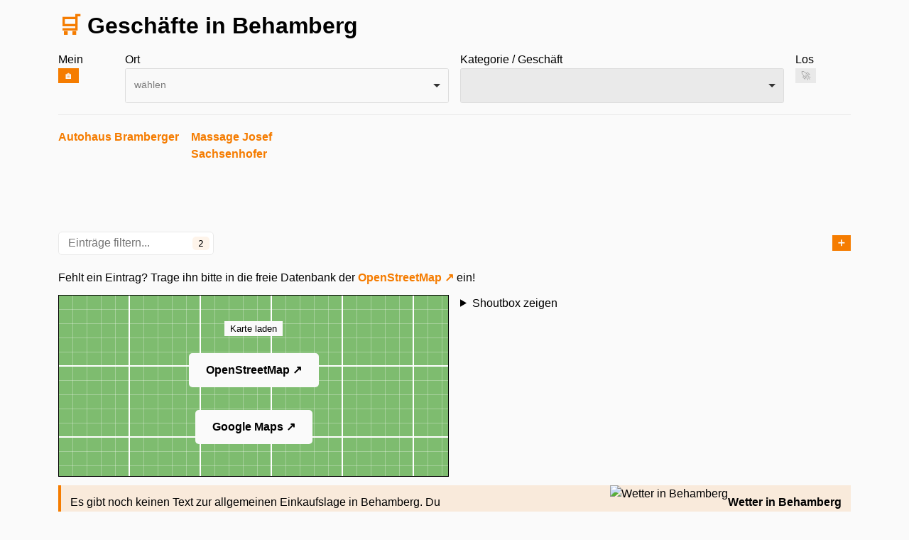

--- FILE ---
content_type: text/html; charset=utf-8
request_url: https://at.shoogle.net/austria/behamberg/
body_size: 2733
content:
<!DOCTYPE html><html lang="de"><head>
    <meta charset="utf-8">
    <meta http-equiv="X-UA-Compatible" content="IE=edge">
    <base href="https://at.shoogle.net/austria/">
    <meta name="viewport" content="width=device-width, initial-scale=1">
    <meta name="mobile-web-app-capable" content="yes">
    <meta name="apple-mobile-web-app-capable" content="yes">
    <link rel="preload" href="lang.json" as="fetch" crossorigin="">
    <title>Behamberg - Österreich | Shoogle</title>
    <meta name="description" content="Entdecke alle Geschäfte in Behamberg">
    <meta property="og:site_name" content="Shoogle">
    <meta property="og:title" content="Behamberg">
    <meta property="og:type" content="website">
    <meta property="og:url" content="https://at.shoogle.net/austria/behamberg/">
    <meta property="og:image" content="https://at.shoogle.net/img/logo-1200x1200.png">
    <meta property="og:image:width " content="1200">
    <meta property="og:image:height" content="1200">
    <meta property="og:image:alt" content="Einkaufswagen">
    <meta property="og:description" content="Entdecke alle Geschäfte in Behamberg">
    <meta property="og:locale" content="de">
    <link rel="canonical" href="https://at.shoogle.net/austria/behamberg/">
    <link rel="icon" href="data:image/svg+xml,%3csvg%20xmlns='http://www.w3.org/2000/svg'%20viewBox='0%200%20100%20100'%3e%3ctext%20y='.9em'%20font-size='90'%3e🛒%3c/text%3e%3c/svg%3e">
    <link rel="manifest" href="/site.webmanifest">
    <meta name="theme-color" content="#f57c00">
    
<link rel="stylesheet" href="/austria/css/main.min.aa45f310d8693b4186c9d456bd2b392cfff41f94de89716c5d739727acfc3e28.css">

  </head>
  <body>
    <div class="container">
      <header id="top">
        <h1 class="m-0"><a href="/" aria-label="Zur Startseite navigieren">🛒</a> Geschäfte in Behamberg</h1>
        <section id="search" class="row mt-1" aria-hidden="true">
          <div class="col-3 col-md-2 col-lg-1">
            <label for="position-btn">Mein</label>
            <button id="position-btn" class="d-block m-0" name="home" title="Mein Ort" aria-label="Mein Ort">🏠</button>
          </div>
          <div class="col-9 col-md-4 col-lg-5">
            <label for="cities">Ort</label>
            <div class="choices" data-type="select-one" tabindex="0" role="combobox" aria-autocomplete="list" aria-haspopup="true" aria-expanded="false"><div class="choices__inner"><select data-type="select-one" class="form-control choices__input" name="cities" id="cities" hidden="" tabindex="-1" data-choice="active"></select><div class="choices__list choices__list--single"><div class="choices__placeholder">wählen</div></div></div><div class="choices__list choices__list--dropdown" aria-expanded="false"><input type="text" class="choices__input choices__input--cloned" autocomplete="off" autocapitalize="off" spellcheck="false" role="textbox" aria-autocomplete="list" aria-label="wählen" placeholder="Suchen..."><div class="choices__list" role="listbox"><div class="choices__item choices__item--choice has-no-choices">mit wenigstens drei Buchstaben</div></div></div></div>
          </div>
          <div class="col-9 col-md-4 col-lg-5 mt-1 mt-md-0">
            <label for="shops">Kategorie / Geschäft</label>
            <div class="choices is-disabled" data-type="select-one" tabindex="-1" role="combobox" aria-autocomplete="list" aria-haspopup="true" aria-expanded="false" aria-disabled="true"><div class="choices__inner"><select data-type="select-one" class="form-control choices__input" name="shops" id="shops" hidden="" tabindex="-1" data-choice="active" disabled=""></select><div class="choices__list choices__list--single"></div></div><div class="choices__list choices__list--dropdown" aria-expanded="false"><input type="text" class="choices__input choices__input--cloned" autocomplete="off" autocapitalize="off" spellcheck="false" role="textbox" aria-autocomplete="list" aria-label="wählen" placeholder="Filtern..." disabled=""><div class="choices__list" role="listbox"><div class="choices__item choices__item--choice has-no-choices">No choices to choose from</div></div></div></div>
          </div>
          <div class="col-3 col-md-2 col-lg-1 mt-1 mt-md-0">
            <label for="search-btn">Los</label>
            <button disabled="" id="search-btn" class="d-block m-0" name="finish">🚀</button>
          </div>
        </section>
      </header>
      <hr>
      <main>
<section id="entries">
  <h2 class="visually-hidden">Einträge</h2>
  <div class="scrollable-box">
    <ul class="columns m-0">
      <li data-shop="Autowerkstatt" data-lat="48.01646" data-lon="14.48549"><a href="/austria/behamberg/autohaus-bramberger/">Autohaus Bramberger</a></li>
      <li data-shop="Massage" data-lat="48.03441" data-lon="14.47693"><a href="/austria/behamberg/massage-josef-sachsenhofer/">Massage Josef Sachsenhofer</a></li>
    </ul>
    <ul class="columns hidden m-0" data-empty="true" data-button="false" data-listener="true">
    </ul>
  </div>
  <div class="filter filter-entries mt-1">
    <div class="filter-box">
      <samp>2</samp>
      <input type="text" placeholder="Einträge filtern..." aria-label="Einträge filtern...">

    </div>
    <button id="categories-btn" class="m-0" title="Kategorien zeigen" aria-label="Kategorien zeigen">➕</button>

  </div>
  <h2 class="visually-hidden">Kategorien</h2>
  <div class="categories mt-1 d-none">
    <div class="scrollable-box">
      <button>Autowerkstatt<svg class="icon" role="img" aria-hidden="true"><use href="/austria/img/sprite.svg#car_repair"></use></svg></button>
      <button>Massage<svg class="icon" role="img" aria-hidden="true"><use href="/austria/img/sprite.svg#massage"></use></svg></button>
    </div>
    <div class="filter filter-categories mt-1">
      <div class="filter-box">
        <samp>2</samp>
        <input type="text" placeholder="Kategorien filtern..." aria-label="Kategorien filtern...">

      </div>
    </div>
  </div>
  <p>Fehlt ein Eintrag? Trage ihn bitte in die freie Datenbank der <a href="https://www.openstreetmap.org/" rel="nofollow noopener">OpenStreetMap ↗</a> ein!</p>

</section>
<div class="row mt-1">
  <section class="col-md-6">
    <h2 class="visually-hidden">Karte</h2>
    <div id="map" class="is-overlay">
      <button>Karte laden</button>
<a href="https://www.openstreetmap.org/search?query=Behamberg" rel="nofollow noopener">OpenStreetMap ↗</a>
      <a href="https://www.google.com/maps/dir//Behamberg" rel="nofollow noopener">Google Maps ↗</a>
      <button id="locate-btn" class="d-none m-0">Standort tracken</button>
</div>
  </section>
  <div class="col-md-6">
    <section id="chat" class="mt-1 mt-lg-0">
    <h2 class="visually-hidden">Shoutbox</h2>
    <details>
        <summary>Shoutbox zeigen</summary>
        <ul id="chatbox" class="list-unstyled m-0"></ul>
        <form id="chat-form">
            <div class="input-group">
                <button id="emoji-btn" type="button" data-bs-toggle="tooltip" data-bs-placement="bottom" title="Emoji auswählen" aria-label="Emoji auswählen">
                    🙂
                </button>
                <input id="chat-input" class="form-control" type="text" autocomplete="off" placeholder="Schreiben..." aria-label="Chateingabefeld">
                <button id="chat-btn" type="button" title="Nachricht senden" aria-label="Nachricht senden">
                        Senden
                </button>
            </div>
        </form>
    </details>
</section>
</div>
</div>
<article id="description" class="mt-1">
  <aside>
    <div class="row">
      <div class="col-sm-6">
        <p>Es gibt noch keinen Text zur allgemeinen Einkaufslage in Behamberg. Du kannst eine Beschreibung eintragen <a href="https://github.com/lokal-ninja/austria/edit/master/content/cities/behamberg/_index.md" rel="nofollow noopener">hier ↗</a> 🙂</p>
      </div>
      <div class="col-sm-6">
        <p class="float-right-sm"><strong>Wetter in Behamberg</strong></p>
        <img class="float-right-sm" src="https://wttr.in/48.03,14.48_0pQ_I_background=faebdc_lang=de.png" height="98" loading="lazy" alt="Wetter in Behamberg">
      </div>
    </div>
  </aside>
</article>
      </main>
<nav aria-label="Wechsle zu Österreich oder Springe nach oben">
  <ul>
    <li><a href="/austria/">↶ zurück zu Österreich</a></li>
    <li><a href="#top">nach oben ↑</a></li>

  </ul>
</nav>
      <div class="row mt-1">
    <div class="col-md-6">
        <a href="https://www.fossjobs.net/" rel="nofollow noopener">
            <img class="img-fluid" loading="lazy" src="/austria/img/fossjobs-banner.svg" width="1050" height="200" alt="Banner for fossjobs.net, a job board exclusively for paid free &amp; open source jobs">
        </a>
    </div>
    <div class="col-md-6">
        <a href="https://www.eff.org/" rel="nofollow noopener">
            <img class="img-fluid" loading="lazy" src="/austria/img/eff-logo.svg" width="1050" height="200" alt="Banner for eff.org, the leading nonprofit defending digital privacy, free speech and innovation">
        </a>
    </div>
</div>

      <hr>
      <footer class="text-center">
  <a href="https://kiwiirc.com/nextclient/#irc://irc.libera.chat:+6697/shoogle" rel="nofollow noopener">
    Chat ↗
  </a>
  <a href="https://github.com/lokal-ninja/austria" rel="nofollow noopener">
    Quelltext ↗
  </a>
  <a href="https://creativecommons.org/licenses/by-nc/4.0/deed.de" rel="nofollow noopener">
    BY-NC ↗
  </a>
  <a href="/impressum/" rel="nofollow">
    Impressum
  </a>
  <a href="/datenschutz/" rel="nofollow">
    Datenschutz
  </a>
  <p>Mit &lt;3 gebaut von <a href="https://rohner.io/" rel="nofollow noopener">Rohner Solutions ↗</a> und mit freundlicher Unterstützung durch <a href="https://sympalog.de/" rel="nofollow noopener">Sympalog ↗</a></p>
  <samp>Letztes Update am January 15, 2026</samp>
</footer>

    </div>
    



  

</body></html>

--- FILE ---
content_type: image/svg+xml
request_url: https://at.shoogle.net/austria/img/eff-logo.svg
body_size: 887
content:
<svg version="1.1" id="Layer_1" xmlns="http://www.w3.org/2000/svg" x="0" y="0" viewBox="4.2 138.1 1192.8 219.8" style="enable-background:new 4.2 138.1 1192.8 219.8" xml:space="preserve"><style>.st0{fill:#4b6a88}</style><path class="st0" d="M306.8 139.1h21v9.5h-11.9V165h8.5v10.1h-8.5v17.2h11.9v9.1h-21v-62.3zM332.7 139.1h9.1v54h12.1v8.3h-21.3l.1-62.3zM358.8 139.1h21v9.5h-11.9V165h8.5v10.1h-8.5v17.2h11.9v9.1h-21v-62.3zM409 180v8.5c0 2.6-.6 4.7-1.6 6.7-.8 1.8-2 3.4-3.6 4.5a11 11 0 0 1-7.1 2.2 11.1 11.1 0 0 1-10.7-6.7c-1-2-1.4-4.2-1.6-6.7v-36.8c0-2.4.6-4.7 1.6-6.7.8-1.8 1.8-3.4 3.6-4.7a12.7 12.7 0 0 1 14.2 0c1.8 1.2 3 3 3.6 4.7 1 2 1.4 4.2 1.6 6.7v8.5h-8.5v-8.5c0-1.8-.4-3-1.4-4-.4-.4-1.2-.6-2.2-.6-1.6 0-2.4 1.2-2.8 2.4-.2.6-.4 1.4-.4 2.4v36.8c0 1.8.6 3 1.4 4 .4.4 1 .6 1.8.6 2 0 2.8-1 3.2-2.4.2-.6.4-1.4.4-2.4V180h8.5zM411.8 148.4v-9.3h26.5v9.5h-8.7v52.8h-9.1v-53h-8.7zM458.7 201.4l-4.7-26.3h-2.4v26.3h-9.1v-62.3h9.1c10.9 0 15.6 6.1 15.6 18 0 6.1-1.6 11.9-5.1 14.2l5.9 30.2h-9.3v-.1zm-7.2-34.8c1.2 0 3-.2 4.3-1.4 1.4-1.2 2.4-3.6 2.4-7.9s-1.2-6.7-2.4-7.9c-1.4-1.2-3-1.2-4.3-1.2v18.4zM497.2 188.5c0 2.6-.6 4.7-1.6 6.7-.8 1.8-2 3.4-3.6 4.5a11 11 0 0 1-7.1 2.2 11.1 11.1 0 0 1-10.7-6.7c-1-2-1.4-4.2-1.6-6.7v-36.8c0-2.4.6-4.7 1.6-6.7.8-1.8 1.8-3.4 3.6-4.7a12.7 12.7 0 0 1 14.2 0c1.8 1.2 3 3 3.6 4.7 1 2 1.4 4.2 1.6 6.7v36.8zm-9.1-36.7a6 6 0 0 0-1.2-4c-.4-.4-1.2-.6-1.8-.6-1.6 0-2.4 1.2-2.8 2.4-.2.6-.4 1.4-.4 2.4v36.8c0 1.8.4 3 1.2 4 .4.4 1 .6 1.8.6 1.6 0 2.4-1 2.8-2.4.2-.6.4-1.4.4-2.4v-36.8zM513.6 168.9l-.8-3h-.6v35.5h-8.5v-62.3h8.1l8.9 32.4.8 3h.6v-35.4h8.5v62.3h-8.1l-8.9-32.5zM537.7 139.1h9.1v62.3h-9.1v-62.3zM578.1 180v8.5c0 2.6-.6 4.7-1.6 6.7-.8 1.8-2 3.4-3.6 4.5a11 11 0 0 1-7.1 2.2 11.1 11.1 0 0 1-10.7-6.7c-1-2-1.4-4.2-1.6-6.7v-36.8c0-2.4.6-4.7 1.6-6.7.8-1.8 1.8-3.4 3.6-4.7a12.7 12.7 0 0 1 14.2 0c1.8 1.2 3 3 3.6 4.7 1 2 1.4 4.2 1.6 6.7v8.5h-8.5v-8.5c0-1.8-.4-3-1.4-4-.4-.4-1.2-.6-2.2-.6-1.6 0-2.4 1.2-2.8 2.4-.2.6-.4 1.4-.4 2.4v36.8c0 1.8.6 3 1.4 4 .4.4 1 .6 1.8.6 2 0 2.8-1 3.2-2.4.2-.6.4-1.4.4-2.4V180h8.5zM327.8 226.5h-11.9v16.4h8.5v9.5h-8.5v27.1h-9.1V217h21v9.5zM349.1 279.5l-4.7-26.3H342v26.3h-9.1V217h9.1c10.9 0 15.6 6.1 15.6 18 0 6.1-1.6 11.9-5.1 14.2l5.9 30.2-9.3.1zm-7.1-35c1.2 0 3-.2 4.3-1.4 1.4-1.2 2.4-3.6 2.4-7.9s-1.2-6.7-2.4-7.9c-1.4-1.2-3-1.2-4.3-1.2v18.4zM387.7 266.6c0 2.6-.6 4.7-1.6 6.7-.8 1.8-2 3.4-3.6 4.5a11 11 0 0 1-7.1 2.2 11.1 11.1 0 0 1-10.7-6.7c-1-2-1.4-4.2-1.6-6.7v-36.8c0-2.4.6-4.7 1.6-6.7.8-1.8 1.8-3.4 3.6-4.7a12.7 12.7 0 0 1 14.2 0c1.8 1.2 3 3 3.6 4.7 1 2 1.4 4.2 1.6 6.7v36.8zm-9.1-36.8a6 6 0 0 0-1.2-4c-.4-.4-1.2-.6-1.8-.6-1.6 0-2.4 1.2-2.8 2.4-.2.6-.4 1.4-.4 2.4v36.6c0 1.8.4 3 1.2 4 .4.4 1 .6 1.8.6 1.6 0 2.4-1 2.8-2.4.2-.6.4-1.4.4-2.4v-36.6zM404.1 246.8l-.8-3h-.6v35.4h-8.5v-62.3h8.1l8.9 32.4.8 3h.6v-35.4h8.5v62.5H413l-8.9-32.6zM425.1 226.5V217h26.5v9.5h-8.7v53h-9.1v-53h-8.7zM455.5 217h9.1v62.5h-9.1V217zM471.9 217h21v9.5H481v16.4h8.5v9.9H481V270h11.9v9.5h-21V217zM514.8 279.5l-4.7-26.3h-2.4v26.3h-9.3V217h9.1c10.9 0 15.6 6.1 15.6 18 0 6.1-1.6 11.9-5.1 14.2l5.9 30.2-9.1.1zm-7.1-35c1.2 0 3-.2 4.3-1.4 1.4-1.2 2.4-3.6 2.4-7.9s-1.2-6.7-2.4-7.9c-1.4-1.2-3-1.2-4.3-1.2v18.4zM327.8 304.4h-11.9v16.4h8.5v9.5h-8.5v27.1h-9.1v-62.5h21v9.5zM356.7 344.5c0 2.6-.6 4.7-1.6 6.7-.8 1.8-2 3.4-3.6 4.5a11 11 0 0 1-7.1 2.2 11.1 11.1 0 0 1-10.7-6.7c-1-2-1.4-4.2-1.6-6.7v-36.8c0-2.4.6-4.7 1.6-6.7.8-1.8 1.8-3.4 3.6-4.7a12.7 12.7 0 0 1 14.2 0c1.8 1.2 3 3 3.6 4.7 1 2 1.4 4.2 1.6 6.7v36.8zm-9.1-36.8a6 6 0 0 0-1.2-4c-.4-.4-1.2-.6-1.8-.6-1.6 0-2.4 1.2-2.8 2.4-.2.6-.4 1.4-.4 2.4v36.8c0 1.8.4 3 1.2 4 .4.4 1 .6 1.8.6 1.6 0 2.4-1 2.8-2.4.2-.6.4-1.4.4-2.4v-36.8zM387.7 294.9v49.6c0 2.6-.6 4.7-1.6 6.7-.8 1.8-2 3.4-3.6 4.5a11 11 0 0 1-7.1 2.2 11.1 11.1 0 0 1-10.7-6.7c-1-2-1.4-4.2-1.6-6.7v-49.6h9.1v49.6c0 1.8.4 3 1.2 4 .4.4 1 .6 1.8.6 1.6 0 2.4-1 2.8-2.4.2-.6.4-1.4.4-2.4v-49.4h9.3zM404.5 324.7l-.8-3h-.6v35.4h-8.5v-62.3h8.1l8.9 32.4.8 3h.6v-35.4h8.5v62.5h-8.1l-8.9-32.6zM428.8 357.3v-62.5h7.3c8.5 0 13 1.8 15.6 6.5 2.4 4.7 2.8 12.7 2.8 24.7 0 12.3-.4 20-2.8 24.7s-7.1 6.5-15.6 6.5l-7.3.1zm9.1-9.3c3.2 0 4.9-.4 5.9-3.4.4-1.4.8-3.6.8-6.7v-24.2c0-3-.4-5.1-.8-6.7-1-3-2.8-3.4-5.9-3.4V348zM457.5 357.3l9.5-62.5h11.3l9.5 62.5h-9.1l-1.8-12.7H468l-1.8 12.7h-8.7zm15.6-42.1-.2-1.6h-.6l-.2 1.6-2.6 19.8h6.3l-2.7-19.8zM486.3 304.4v-9.5h26.5v9.5h-8.7v53H495v-53h-8.7zM518.2 294.9h9.1v62.5h-9.1v-62.5zM558.3 344.5c0 2.6-.6 4.7-1.6 6.7-.8 1.8-2 3.4-3.6 4.5a11 11 0 0 1-7.1 2.2 11.1 11.1 0 0 1-10.7-6.7c-1-2-1.4-4.2-1.6-6.7v-36.8c0-2.4.6-4.7 1.6-6.7.8-1.8 1.8-3.4 3.6-4.7a12.7 12.7 0 0 1 14.2 0c1.8 1.2 3 3 3.6 4.7 1 2 1.4 4.2 1.6 6.7v36.8zm-9.1-36.8a6 6 0 0 0-1.2-4c-.4-.4-1.2-.6-1.8-.6-1.6 0-2.4 1.2-2.8 2.4-.2.6-.4 1.4-.4 2.4v36.8c0 1.8.4 3 1.2 4 .4.4 1 .6 1.8.6 1.6 0 2.4-1 2.8-2.4.2-.6.4-1.4.4-2.4v-36.8zM574.7 324.7l-.8-3h-.6v35.4h-8.5v-62.3h8.1l8.9 32.4.8 3h.6v-35.4h8.5v62.5h-8.1l-8.9-32.6z"/><g><path class="st0" d="M4.2 139.1v218.2h287v-62.4H97.7v-15.6h193.5V217H97.7v-15.6h193.5v-62.3zM607.3 139.1v218.2h93.5v-78h193.5V217H700.8v-15.6h193.5v-62.3zM910 139.1v218.2h93.5v-78H1197V217h-193.5v-15.6H1197v-62.3z"/></g></svg>